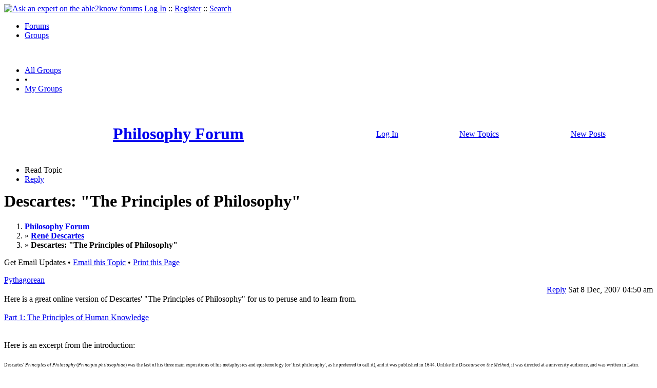

--- FILE ---
content_type: text/html
request_url: https://groups.able2know.org/philforum/topic/4245-1
body_size: 5048
content:





<!DOCTYPE html PUBLIC "-//W3C//DTD XHTML 1.0 Strict//EN"
"https://www.w3.org/TR/xhtml1/DTD/xhtml1-strict.dtd">
<html xmlns="https://www.w3.org/1999/xhtml" xml:lang="en" lang="en">
<head>
<!-- GA4 -->
<!-- Google tag (gtag.js) -->

<script async src="https://www.googletagmanager.com/gtag/js?id=G-Q51F5M8FGC"></script>
<script>
  window.dataLayer = window.dataLayer || [];
  function gtag(){dataLayer.push(arguments);}
  gtag('js', new Date());

  gtag('config', 'G-Q51F5M8FGC');
</script>
 
	<meta http-equiv="Content-Type" content="text/html; charset=utf-8" />
	<meta name="robots" content="noarchive">
	<title>Descartes: &quot;The Principles of Philosophy&quot;</title>
	<link type="text/css" rel="stylesheet" href="https://cdn2.able2know.org/css/v11/site.gz.css" />
				
			<script type='text/javascript' src='https://partner.googleadservices.com/gampad/google_service.js'>
			</script>
			<script type='text/javascript'>
			GS_googleAddAdSenseService("ca-pub-3092869023721312");
			GS_googleEnableAllServices();
			</script>
			<script type='text/javascript'>
			GA_googleAddSlot("ca-pub-3092869023721312", "a2kGroupLeaderboardTop");
			</script>
			<script type='text/javascript'>
			GA_googleFetchAds();
			</script>
		
	
	
	<!-- legacy UA tag to be removed before July 1 2023 -->
	<script type="text/javascript">
	
  	var _gaq = _gaq || [];
  	_gaq.push(['_setAccount', 'UA-6419689-1']);
  	_gaq.push(['_setDomainName', '.able2know.org']);
  	_gaq.push(['_trackPageview']);
	
  	(function() {
    	var ga = document.createElement('script'); ga.type = 'text/javascript'; ga.async = true;
    	ga.src = ('https:' == document.location.protocol ? 'https://ssl' : 'http://www') + '.google-analytics.com/ga.js';
    	var s = document.getElementsByTagName('script')[0]; s.parentNode.insertBefore(ga, s);
  	})();
	</script>
	
</head>
<body>
	<div id="header">
		<div class="wrapper">
			<a name="top" id="top"></a><a href="https://able2know.org/" title="Ask an expert on the able2know forums"><img id="logo" src="https://cdn2.able2know.org/images/v5/logo.jpg" alt="Ask an expert on the able2know forums" width="150" height="50" /></a>			<span class="siteLinks"><a href="https://able2know.org/authenticate/login/" title="Log In">Log In</a> :: <a href="https://able2know.org/authenticate/register/" title="Register">Register</a> :: <a href="https://able2know.org/search/" title="Search">Search</a></span>
						<ul id="headerNav" class="inline">
				<li><a href="https://able2know.org/forums/" title="Forums">Forums</a><span></span></li>
				<li class="selected"><a href="https://groups.able2know.org/" title="Groups">Groups</a><span></span></li>
			</ul>
						<br style="clear:both;"/>
		</div>
	</div>
	<div id="subHeader"> 
		<div class="wrapper">
												<ul class="inline">
	<li><a href="https://groups.able2know.org/" title="All Groups">All Groups</a></li>
	<li>&#8226;</li>
	<li><a href="https://groups.able2know.org/my-groups" title="My Groups">My Groups</a></li>
</ul>										<div class="clear">&nbsp;</div>
		</div>
	</div>
	<div id="body">
		<div id="aboveContent">
						<div class="wrapper" style="margin:auto; text-align:center;">
		<!-- a2kGroupLeaderboardTop -->
		<script type='text/javascript'>
		GA_googleFillSlot("a2kGroupLeaderboardTop");
		</script>
		</div>
		<div class="wrapper mainWrapper groupHeader">
		<table cellpadding="5" cellspacing="0" border="0" width="100%" align="center">
		<tr align="center">
			<td>
				<a href="https://groups.able2know.org/philforum/" title="Philosophy Forum"><h1>Philosophy Forum</h1></a>
			</td>
					<td>
			<a href="https://able2know.org/authenticate/login/" title="Log In">Log In</a>
			</td>
					<td>
				<a href="https://groups.able2know.org/philforum/newtopics/">
				New Topics
				</a>
			</td>
			<td>
				<a href="https://groups.able2know.org/philforum/newposts/">
				New Posts
				</a>
			</td>
			<td>
							</td>
		</tr>
		</table>
	</div>

		</div>

					<div class="wrapper" style="margin-bottom:-6px;">
						
	<ul class="tabStrip connectedTabs">
			<li class='selected'><span>Read Topic</span></li>
				<li><a href="https://groups.able2know.org/philforum/reply/topic-4245" title="Reply to All" rel="nofollow">Reply</a></li>
		</ul>

			</div>
				<div class="wrapper mainWrapper">
						
				<h1>Descartes: &quot;The Principles of Philosophy&quot;</h1>
		<div class="bread">
		<div class="box">
			<ol class="inline">
															<li><a href='https://groups.able2know.org/philforum/'><strong>Philosophy Forum</strong></a></li>
																			<li>&raquo; <a href='https://groups.able2know.org/philforum/rene-descartes/'><strong>René Descartes</strong></a></li>
																			<li>&raquo; <strong>Descartes: &quot;The Principles of Philosophy&quot;</strong></li>
												</ol>
		</div>
	</div>
		<p><span id="subscriptionLink" class="dhtml">Get Email Updates</span>
	<span>&#8226; <a class="dhtml" href="/cdn-cgi/l/email-protection#251a5650474f404651186140564644575140561f050354504a511e714d400575574c4b464c55494056054a4305754d4c494a564a554d5c0354504a511e034448551e474a415c18514a554c460a111711100814" title="Email this Topic">Email this Topic</a></span>
	<span>&#8226; <a class="dhtml" href="javascript:window.print();" title="Print this Page">Print this Page</a></span></p>

	<div class="topicList box">
		<input type="hidden" id="topicId" value="4245"/>
		<input type="hidden" id="groupId" value="1"/>
									<div id="post-91806" class="firstPostWrapper">
					<div class="header">
																			<a class="user" href="https://groups.able2know.org/philforum/user/pythagorean/" title="View Profile">Pythagorean</a>
												
						<div style="height:1px;overflow:hidden;clear:both;">&nbsp;</div>
					</div>
					<div class="toolbar postWrapper" style="text-align:right;">
																					<a class="buttons" href="https://groups.able2know.org/philforum/reply/post-91806" title="Reply" rel="nofollow">Reply</a>
																											<span class="date smalltxt">
							Sat  8 Dec, 2007 04:50 am
						</span>
						
					</div>
					
					<div id="post-91806-body" class="expandedPostBody" style="clear:both;">
						Here is a great online version of Descartes&#039; &quot;The Principles of Philosophy&quot; for us to peruse and to learn from.<br />
 <br />
<a rel="external nofollow" href="http://www.philosophy.leeds.ac.uk/GMR/hmp/texts/modern/descartes/principles/dcprinc.html">Part 1: The Principles of Human Knowledge</a><br />
 <br />
 <br />
Here is an excerpt from the introduction:<br />
 <br />
<span style='font-size:9px;'>Descartes&#039; <i>Principles of Philosophy</i> (<i>Principia philosophiae</i>) was the last of his three main expositions of his metaphysics and epistemology (or &#039;first philosophy&#039;, as he preferred to call it), and it was published in 1644. Unlike the <i>Discourse on the Method</i>, it was directed at a university audience, and was written in Latin. Unlike the <i>Meditations on First Philosophy</i>, it was directed towards the Faculty of Arts, rather than the Faculty of Theology. Students followed a general Arts course before proceeding to one of the &#039;higher&#039; faculties, such as Theology or Law, and the syllabus included metaphysics and physics, based mainly on the works of Aristotle. Descartes&#039; ambition was that his book should replace Aristotle as the main text. It is therefore written in a rather more systematic and didactic style than his earlier works.</span><br />
 <br />
 <br />
 <br />
And here is the complete index with hypertexted links to the contents.<br />
 <br />
[CENTER]<b>DESCARTES</b><br />
<b>THE PRINCIPLES OF PHILOSOPHY</b><br />
<b>INDEX</b>[/CENTER]<br />
<a rel="external nofollow" href="http://www.philosophy.leeds.ac.uk/GMR/hmp/texts/modern/descartes/principles/intro.html"><span style='color:#0000ff;'>Introduction</span></a><br />
<a rel="external nofollow" href="http://www.philosophy.leeds.ac.uk/GMR/hmp/texts/modern/descartes/principles/dcprinc.html"><span style='color:#800080;'>The Principles of Philosophy</span></a> (from the beginning)<br />
<b>PART I: THE PRINCIPLES OF HUMAN KNOWLEDGE</b><br />
<a rel="external nofollow" href="http://www.philosophy.leeds.ac.uk/GMR/hmp/texts/modern/descartes/principles/dcprinc.html#p11"><span style='color:#800080;'>Articles 1-13</span></a> (doubt)<br />
<a rel="external nofollow" href="http://www.philosophy.leeds.ac.uk/GMR/hmp/texts/modern/descartes/principles/dcprinc.html#p114"><span style='color:#800080;'>Articles 14-23</span></a> (God)<br />
<a rel="external nofollow" href="http://www.philosophy.leeds.ac.uk/GMR/hmp/texts/modern/descartes/principles/dcprinc.html#p124"><span style='color:#800080;'>Articles 24-30</span></a> (knowledge and error)<br />
<a rel="external nofollow" href="http://www.philosophy.leeds.ac.uk/GMR/hmp/texts/modern/descartes/principles/dcprinc.html#p131"><span style='color:#800080;'>Articles 31-42</span></a> (will and error)<br />
<a rel="external nofollow" href="http://www.philosophy.leeds.ac.uk/GMR/hmp/texts/modern/descartes/principles/dcprinc.html#p143"><span style='color:#800080;'>Articles 43-50</span></a> (clear and distinct perception)<br />
<a rel="external nofollow" href="http://www.philosophy.leeds.ac.uk/GMR/hmp/texts/modern/descartes/principles/dcprinc.html#p151"><span style='color:#800080;'>Articles 51-57</span></a> (substance)<br />
<a rel="external nofollow" href="http://www.philosophy.leeds.ac.uk/GMR/hmp/texts/modern/descartes/principles/dcprinc.html#p158"><span style='color:#800080;'>Articles 58-62</span></a> (universals, and kinds of distinction)<br />
<a rel="external nofollow" href="http://www.philosophy.leeds.ac.uk/GMR/hmp/texts/modern/descartes/principles/dcprinc.html#p163"><span style='color:#800080;'>Articles 63-69</span></a> (thought and extension)<br />
<a rel="external nofollow" href="http://www.philosophy.leeds.ac.uk/GMR/hmp/texts/modern/descartes/principles/dcprinc.html#p170"><span style='color:#800080;'>Articles 70-76</span></a> (causes of error)<br />
<b>PART II: THE PRINCIPLES OF MATERIAL THINGS</b><br />
<a rel="external nofollow" href="http://www.philosophy.leeds.ac.uk/GMR/hmp/texts/modern/descartes/principles/dcprinc.html#p21"><span style='color:#800080;'>Articles 1-4</span></a> (existence of matter)<br />
<b>PART III: THE VISIBLE UNIVERSE</b><br />
<a rel="external nofollow" href="http://www.philosophy.leeds.ac.uk/GMR/hmp/texts/modern/descartes/principles/dcprinc.html#p347"><span style='color:#800080;'>Article 47</span></a> (Nature takes on all possible forms)<br />
<b>PART IV: THE EARTH</b><br />
<a rel="external nofollow" href="http://www.philosophy.leeds.ac.uk/GMR/hmp/texts/modern/descartes/principles/dcprinc.html#p4188"><span style='color:#800080;'>Articles 188-195</span></a> (sensation)<br />
<a rel="external nofollow" href="http://www.philosophy.leeds.ac.uk/GMR/hmp/texts/modern/descartes/principles/dcprinc.html#p4196"><span style='color:#800080;'>Articles 196-197</span></a> (soul and body)<br />
<a rel="external nofollow" href="http://www.philosophy.leeds.ac.uk/GMR/hmp/texts/modern/descartes/principles/dcprinc.html#p4198"><span style='color:#800080;'>Articles 198-207</span></a> (knowledge of Nature)<br />
<a rel="external nofollow" href="http://www.philosophy.leeds.ac.uk/GMR/hmp/texts/modern/descartes/principles/dcprincnotes.html"><span style='color:#0000ff;'>Footnotes</span></a>
					</div>
				</div>
				<div id="shareTopic">
					<ul class="inline">
						<li><a href="https://www.stumbleupon.com/submit?url=topic%2F4245-1&amp;title=Descartes%3A+%26quot%3BThe+Principles+of+Philosophy%26quot%3B" class="dhtml" rel="external nofollow"><img src="https://cdn2.able2know.org/images/v5/icons/stumbleupon.gif" height="13" width="13" alt="Stumble It" /> Stumble It!</a></li>
						<li>&nbsp;&#8226;&nbsp;</li>
						<li><a href="https://twitter.com/home/?status=Descartes%3A+%26quot%3BThe+Principles+of+Philosophy%26quot%3B+topic%2F4245-1" class="dhtml" rel="external nofollow"><img src="https://cdn2.able2know.org/images/v5/icons/twitter.gif" height="13" width="13" alt="Post to Twitter" /> Tweet This</a></li>
						<li>&nbsp;&#8226;&nbsp;</li>
						<li><a href="https://delicious.com/save?v=5&amp;noui&amp;jump=close&amp;url=topic%2F4245-1&amp;title=Descartes%3A+%26quot%3BThe+Principles+of+Philosophy%26quot%3B" class="dhtml" rel="external nofollow"><img src="https://cdn2.able2know.org/images/v5/icons/delicious.gif" height="10" width="10" alt="Bookmark on Delicious" /> Bookmark on Delicious</a></li>
						<li>&nbsp;&#8226;&nbsp;</li>
						<li><a href="https://www.facebook.com/share.php?u=topic%2F4245-1&amp;t=Descartes%3A+%26quot%3BThe+Principles+of+Philosophy%26quot%3B" class="dhtml" rel="external nofollow"><img src="https://cdn2.able2know.org/images/v5/icons/facebook.gif" height="13" width="13" alt="Share on Facebook" /> Share on Facebook</a></li>
						<li>&nbsp;&#8226;&nbsp;</li>
						<li><a href="https://www.myspace.com/Modules/PostTo/Pages/?t=Descartes%3A+%26quot%3BThe+Principles+of+Philosophy%26quot%3B&amp;u=topic%2F4245-1&amp;l=2" class="dhtml" rel="external nofollow"><img src="https://cdn2.able2know.org/images/v5/icons/myspace.gif" height="13" width="13" alt="Share on MySpace!" /> Share on MySpace</a></li>
					</ul>
				</div>

				<div style="clear:both;">&nbsp;</div>

																			

					<div id="post-91807" class="postWrapper">
						<div class="header">
														
						<span class="user">Arjen</span><br/>						
							<div style="height:1px;overflow:hidden;clear:both;">&nbsp;</div>
						</div>


					<div class="toolbar" style="text-align:right;">

																					<a class="buttons" href="https://groups.able2know.org/philforum/reply/post-91807" title="Reply" rel="nofollow">Reply</a>
																																	
						<span class="date smalltxt">
							Sat  8 Dec, 2007 05:25 am
						</span>									
					</div>	

					<div id="post-91807-body" class="expandedPostBody" style="clear:both;">
													<div>@Pythagorean,<br /></div>
												Wow, those are nice links. I was wondering about what Descartes work was about, thanks. If you are familiar with the rest of his works, can you recommend any work of his in particular?
											</div>
					<div class="replyBox" id="replybox-91807">
												<div style="height:1px;overflow:hidden;clear:both;">&nbsp;</div>
					</div>
				</div>

												<a name="lastPost" id="lastPost"></a>							

					<div id="post-91808" class="postWrapper">
						<div class="header">
														
						<span class="user">Pythagorean</span><br/>						
							<div style="height:1px;overflow:hidden;clear:both;">&nbsp;</div>
						</div>


					<div class="toolbar" style="text-align:right;">

																					<a class="buttons" href="https://groups.able2know.org/philforum/reply/post-91808" title="Reply" rel="nofollow">Reply</a>
																																	
						<span class="date smalltxt">
							Sat  8 Dec, 2007 11:19 am
						</span>									
					</div>	

					<div id="post-91808-body" class="expandedPostBody" style="clear:both;">
													<div>@Arjen,<br /></div>
												<div class='quote'><span class='quoteTitle'>Arjen wrote:</span><blockquote><div>Wow, those are nice links. I was wondering about what Descartes work was about, thanks. If you are familiar with the rest of his works, can you recommend any work of his in particular?</div></blockquote></div><br />
 <br />
Descartes wrote three important texts: &quot;Discourse on the Method of Rightly Conducting the Reason and Seeking Truth in the Sciences&quot;, &quot;Meditations on First Philosophy&quot;, and Principles of Philosophy which is linked above in the first post.<br />
 <br />
I have found online texts of &quot;Discourse on Method&quot; and the &quot;Meditations&quot; which maybe worthwhile to link here so I will post them now:<br />
 <br />
Link: <a rel="external nofollow" href="http://www.renedescartes.com/discourse/rene_descartes_discourse_001.htm"><span style='color:#800080;'>Discourse on the Method of Rightly Conducting the Reason and Seeking Truth in the Sciences</span></a><br />
 <br />
Link: <a rel="external nofollow" href="http://www.renedescartes.com/meditations/rene_descartes_meditations_001.htm">Meditations on First Philosophy</a>, skip the preface and start here: Link: <b><a rel="external nofollow" href="http://www.renedescartes.com/meditations/rene_descartes_meditations_004.htm">SYNOPSIS OF THE SIX FOLLOWING MEDITATIONS</a></b><br />
 <br />
<b>Alternative link to Descartes&#039; texts here:</b><br />
<a rel="external nofollow" href="http://books.mirror.org/gb.descartes.html">Great Books Index - Descartes</a><br />
 <br />
E-Books on Descartes: <a rel="external nofollow" href="http://www.archive.org/search.php?query=Descartes%20AND%20mediatype%3Atexts%20AND%20mediatype%3Atexts">Internet Archive Search: Descartes</a>
											</div>
					<div class="replyBox" id="replybox-91808">
												<div style="height:1px;overflow:hidden;clear:both;">&nbsp;</div>
					</div>
				</div>

							<div style="height:1px;overflow:hidden;clear:both;">&nbsp;</div>
	</div>
	<br />


			<div class="clear">&nbsp;</div>

							<div class="bread">
					<div class="box">
						<ol class="inline">
																								<li><a href='https://groups.able2know.org/philforum/'><strong>Philosophy Forum</strong></a></li>
																															<li>&raquo; <a href='https://groups.able2know.org/philforum/rene-descartes/'><strong>René Descartes</strong></a></li>
																															<li>&raquo; <strong>Descartes: &quot;The Principles of Philosophy&quot;</strong></li>
																					</ol>
					</div>
				</div>
					</div>
					<div class="wrapper reverse">
						
	<ul class="tabStrip connectedTabs">
			<li class='selected'><span>Read Topic</span></li>
				<li><a href="https://groups.able2know.org/philforum/reply/topic-4245" title="Reply to All" rel="nofollow">Reply</a></li>
		</ul>

			</div>
			</div>

	<div id="footer">
		<div class="wrapper">
			<div class="line">
				<div class="unit size1of3">
					<h3>Quick Links</h3>
					<ul class="box listBullet">
						<li><a href="/post/ask/" title="Ask a Question">Ask a Question</a></li>
						<li><a href="/post/discuss/" title="Start a Discussion">Start a Discussion</a></li>
						<li><a href="https://able2know.org/search/" title="Search">Search</a></li>
						<li><a href="https://able2know.org/chat/" title="Chat">Chat</a></li>
											</ul>
				</div>
				<div class="unit size1of3">
									<h3>My Account</h3>
					<ul class="box listBullet">
						<li><a href="https://able2know.org/account/" title="My Account">My Account</a></li>
						<li><a href="https://able2know.org/account/profile/" title="My Profile">My Profile</a></li>
						<li><a href="https://able2know.org/account/preferences/" title="My Preferences">My Preferences</a></li>
						<li><a href="https://able2know.org/account/ignoredUsers/" title="My Ignored Users">My Ignored Users</a></li>
						<li><a href="https://able2know.org/account/subscribedTopics/" title="My Email Updates">My Email Updates</a></li>
					</ul>
								</div>
				<div class="unit size1of3 lastUnit">
					<h3>able2know</h3>
					<ul class="box listBullet">
						<li><a href="https://able2know.org/rules/" title="Rules">Rules</a></li>
						<li><a href="https://blog.able2know.org/" title="Blog">Blog</a></li>
						<li><a href="https://www.twitter.com/able2know" rel="external">Twitter</a></li>
						<li><a href="https://www.facebook.com/able2know" rel="external">Facebook</a></li>
						<li><a href="https://able2know.org/contact/" title="Contact Us">Contact Us</a></li>
					</ul>
				</div>
			</div>		</div>
	</div>
	<div id="subFooter">
		<div class="wrapper">
			<span>Copyright &copy; 2026 <a href="https://www.madlab.com/" title="MadLab, LLC" rel="external">MadLab, LLC</a> :: <a href="https://able2know.org/about/tos/" title="Terms of Service">Terms of Service</a> :: <a href="https://able2know.org/about/privacy/" title="Privacy Policy">Privacy Policy</a> :: Page generated in 0.03 seconds on 01/14/2026 at  09:31:39</span>
		</div>
	</div>
	<a href="#top" id="toplink" class="dhtml">&#9650;</a>
	<a href="#bottom" id="bottomlink" class="dhtml">&#9660;</a>
	<a name="bottom" id="bottom"></a>
	<script data-cfasync="false" src="/cdn-cgi/scripts/5c5dd728/cloudflare-static/email-decode.min.js"></script><script type="text/javascript" src="https://cdn2.able2know.org/js/v10/master.guests.gz.js"></script>		
	<script type="text/javascript" src="https://ajax.googleapis.com/ajax/libs/jquery/1.4.2/jquery.min.js"></script>
	<script type="text/javascript">
	$(function(){
		$('#subscriptionLink').click(function(){
			$.ajax({
				url: "/rpc/topic/subscribe/?topicId=" + $('#topicId').val() + "&groupId=" + $('#groupId').val() + "&action=" + $(this).html(),
				dataType: 'json',
				success: function(data){
					if(data.success){
						$('#subscriptionLink').html(data.status);
					}
				}
			});
		});
	});
	</script>
	


	
	
</body>

</html> 